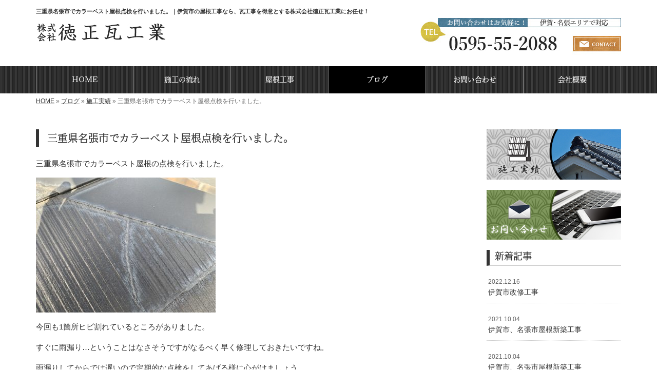

--- FILE ---
content_type: text/html; charset=UTF-8
request_url: https://www.tokusyogawara.com/3655
body_size: 6046
content:
<!DOCTYPE html>
<html lang="ja">
<meta charset="UTF-8">
<title>三重県名張市でカラーベスト屋根点検を行いました。｜伊賀市の屋根工事なら、瓦工事を得意とする株式会社徳正瓦工業にお任せ！</title>
<head prefix="og: http://ogp.me/ns# fb: http://ogp.me/ns/fb# article: http://ogp.me/ns/article#">
<meta property='og:locale' content='ja_JP'>
<meta property='og:site_name' content='株式会社徳正瓦工業'>
<meta property="og:title" content="三重県名張市でカラーベスト屋根点検を行いました。">
<meta property="og:url" content="https://www.tokusyogawara.com/3655">
<meta property="og:type" content="article">
<meta property="og:description" content="三重県名張市でカラーベスト屋根の点検を行いました。今回も1箇所ヒビ割れているところがありました。すぐに雨漏り…ということはなさそうですがなるべく早く修理しておき...">
<meta property="og:image" content="https://www.tokusyogawara.com/wp-content/uploads/2021/03/2CC1CCD7-0FB5-43E8-801F-A610821F25DA-350x263.jpeg">
<meta name="viewport" content="width=device-width, initial-scale=1">
<meta name="keywords" content="伊賀市,屋根工事,瓦工事,葺き替え,雨漏り,伊賀市">
<meta name="description" content="伊賀市を拠点に屋根工事を承っております「株式会社徳正瓦工業」です。瓦工事や葺き替え・雨漏りなど、瓦屋根専門のプロとして、様々な症状の屋根を施工してまいりました。皆様が持つ瓦屋根に関するお悩みに合わせて、最適なプランをご提案いたします。">
<link rel='dns-prefetch' href='//s0.wp.com' />
<link rel='dns-prefetch' href='//code.jquery.com' />
<link rel='dns-prefetch' href='//use.fontawesome.com' />
<link rel='dns-prefetch' href='//webfont.fontplus.jp' />
<link rel='dns-prefetch' href='//s.w.org' />
<link rel="alternate" type="application/rss+xml" title="株式会社徳正瓦工業 &raquo; フィード" href="https://www.tokusyogawara.com/feed" />
<link rel="alternate" type="application/rss+xml" title="株式会社徳正瓦工業 &raquo; コメントフィード" href="https://www.tokusyogawara.com/comments/feed" />
		<script type="text/javascript">
			window._wpemojiSettings = {"baseUrl":"https:\/\/s.w.org\/images\/core\/emoji\/2.3\/72x72\/","ext":".png","svgUrl":"https:\/\/s.w.org\/images\/core\/emoji\/2.3\/svg\/","svgExt":".svg","source":{"concatemoji":"https:\/\/www.tokusyogawara.com\/wp-includes\/js\/wp-emoji-release.min.js?ver=4.8.23"}};
			!function(t,a,e){var r,i,n,o=a.createElement("canvas"),l=o.getContext&&o.getContext("2d");function c(t){var e=a.createElement("script");e.src=t,e.defer=e.type="text/javascript",a.getElementsByTagName("head")[0].appendChild(e)}for(n=Array("flag","emoji4"),e.supports={everything:!0,everythingExceptFlag:!0},i=0;i<n.length;i++)e.supports[n[i]]=function(t){var e,a=String.fromCharCode;if(!l||!l.fillText)return!1;switch(l.clearRect(0,0,o.width,o.height),l.textBaseline="top",l.font="600 32px Arial",t){case"flag":return(l.fillText(a(55356,56826,55356,56819),0,0),e=o.toDataURL(),l.clearRect(0,0,o.width,o.height),l.fillText(a(55356,56826,8203,55356,56819),0,0),e===o.toDataURL())?!1:(l.clearRect(0,0,o.width,o.height),l.fillText(a(55356,57332,56128,56423,56128,56418,56128,56421,56128,56430,56128,56423,56128,56447),0,0),e=o.toDataURL(),l.clearRect(0,0,o.width,o.height),l.fillText(a(55356,57332,8203,56128,56423,8203,56128,56418,8203,56128,56421,8203,56128,56430,8203,56128,56423,8203,56128,56447),0,0),e!==o.toDataURL());case"emoji4":return l.fillText(a(55358,56794,8205,9794,65039),0,0),e=o.toDataURL(),l.clearRect(0,0,o.width,o.height),l.fillText(a(55358,56794,8203,9794,65039),0,0),e!==o.toDataURL()}return!1}(n[i]),e.supports.everything=e.supports.everything&&e.supports[n[i]],"flag"!==n[i]&&(e.supports.everythingExceptFlag=e.supports.everythingExceptFlag&&e.supports[n[i]]);e.supports.everythingExceptFlag=e.supports.everythingExceptFlag&&!e.supports.flag,e.DOMReady=!1,e.readyCallback=function(){e.DOMReady=!0},e.supports.everything||(r=function(){e.readyCallback()},a.addEventListener?(a.addEventListener("DOMContentLoaded",r,!1),t.addEventListener("load",r,!1)):(t.attachEvent("onload",r),a.attachEvent("onreadystatechange",function(){"complete"===a.readyState&&e.readyCallback()})),(r=e.source||{}).concatemoji?c(r.concatemoji):r.wpemoji&&r.twemoji&&(c(r.twemoji),c(r.wpemoji)))}(window,document,window._wpemojiSettings);
		</script>
		<style type="text/css">
img.wp-smiley,
img.emoji {
	display: inline !important;
	border: none !important;
	box-shadow: none !important;
	height: 1em !important;
	width: 1em !important;
	margin: 0 .07em !important;
	vertical-align: -0.1em !important;
	background: none !important;
	padding: 0 !important;
}
</style>
<link rel='stylesheet' id='share_s-bootstrap-css'  href='https://www.tokusyogawara.com/wp-content/themes/theme-third/css/external/bootstrap.css?ver=4.8.23' type='text/css' media='all' />
<link rel='stylesheet' id='share_s-slick-css'  href='https://www.tokusyogawara.com/wp-content/themes/theme-third/css/external/slick.css?ver=4.8.23' type='text/css' media='all' />
<link rel='stylesheet' id='share_s-slick-theme-css'  href='https://www.tokusyogawara.com/wp-content/themes/theme-third/css/external/slick-theme.css?ver=4.8.23' type='text/css' media='all' />
<link rel='stylesheet' id='share_s-common-css'  href='https://www.tokusyogawara.com/wp-content/themes/theme-third/css/style.css?ver=4.8.23' type='text/css' media='all' />
<link rel='stylesheet' id='share_s-sub-css'  href='https://www.tokusyogawara.com/wp-content/themes/theme-third/css/sub.css?ver=4.8.23' type='text/css' media='all' />
<link rel='stylesheet' id='share_s-design-css'  href='https://www.tokusyogawara.com/wp-content/themes/theme-third/design.css?ver=4.8.23' type='text/css' media='all' />
<link rel='stylesheet' id='jetpack_css-css'  href='https://www.tokusyogawara.com/wp-content/plugins/jetpack/css/jetpack.css?ver=5.1' type='text/css' media='all' />
<script type='text/javascript' src='https://code.jquery.com/jquery-1.12.4.min.js?ver=4.8.23'></script>
<link rel='https://api.w.org/' href='https://www.tokusyogawara.com/wp-json/' />
<link rel="EditURI" type="application/rsd+xml" title="RSD" href="https://www.tokusyogawara.com/xmlrpc.php?rsd" />
<link rel="wlwmanifest" type="application/wlwmanifest+xml" href="https://www.tokusyogawara.com/wp-includes/wlwmanifest.xml" /> 
<link rel='prev' title='伊賀市で屋根点検をしたらアンテナが破損していました。' href='https://www.tokusyogawara.com/3651' />
<link rel='next' title='三重県名張市で雪害によって曲がった雨樋を点検しました。' href='https://www.tokusyogawara.com/3662' />
<link rel="canonical" href="https://www.tokusyogawara.com/3655" />
<link rel='shortlink' href='https://wp.me/p967JR-WX' />
<link rel="alternate" type="application/json+oembed" href="https://www.tokusyogawara.com/wp-json/oembed/1.0/embed?url=https%3A%2F%2Fwww.tokusyogawara.com%2F3655" />
<link rel="alternate" type="text/xml+oembed" href="https://www.tokusyogawara.com/wp-json/oembed/1.0/embed?url=https%3A%2F%2Fwww.tokusyogawara.com%2F3655&#038;format=xml" />
<!-- Global site tag (gtag.js) - Google Analytics -->
<script async src="https://www.googletagmanager.com/gtag/js?id=UA-102162082-1"></script>
<script>
  window.dataLayer = window.dataLayer || [];
  function gtag(){dataLayer.push(arguments);}
  gtag('js', new Date());

  gtag('config', 'UA-102162082-1');
  gtag('config', 'G-0J7GN53FNN');
</script><link rel="Shortcut Icon" type="image/x-icon" href="/favicon.png" />

<link rel='dns-prefetch' href='//v0.wordpress.com'>
<style type='text/css'>img#wpstats{display:none}</style><!-- BEGIN: WP Social Bookmarking Light -->
<script>(function(d, s, id) {
  var js, fjs = d.getElementsByTagName(s)[0];
  if (d.getElementById(id)) return;
  js = d.createElement(s); js.id = id;
  js.src = "//connect.facebook.net/ja_JP/sdk.js#xfbml=1&version=v2.7";
  fjs.parentNode.insertBefore(js, fjs);
}(document, 'script', 'facebook-jssdk'));</script>
<style type="text/css">
.wp_social_bookmarking_light{
    border: 0 !important;
    padding: 10px 0 20px 0 !important;
    margin: 0 !important;
}
.wp_social_bookmarking_light div{
    float: left !important;
    border: 0 !important;
    padding: 0 !important;
    margin: 0 5px 0px 0 !important;
    min-height: 30px !important;
    line-height: 18px !important;
    text-indent: 0 !important;
}
.wp_social_bookmarking_light img{
    border: 0 !important;
    padding: 0;
    margin: 0;
    vertical-align: top !important;
}
.wp_social_bookmarking_light_clear{
    clear: both !important;
}
#fb-root{
    display: none;
}
.wsbl_twitter{
    width: 100px;
}
.wsbl_facebook_like iframe{
    max-width: none !important;
}
.wsbl_pinterest a{
    border: 0px !important;
}</style>
<!-- END: WP Social Bookmarking Light -->

<!-- Jetpack Open Graph Tags -->
<meta property="og:type" content="article" />
<meta property="og:title" content="三重県名張市でカラーベスト屋根点検を行いました。" />
<meta property="og:url" content="https://www.tokusyogawara.com/3655" />
<meta property="og:description" content="三重県名張市でカラーベスト屋根の点検を行いました。 今回も1箇所ヒビ割れているところがありました。 すぐに雨漏&hellip;" />
<meta property="article:published_time" content="2021-03-19T01:21:38+00:00" />
<meta property="article:modified_time" content="2021-03-19T01:21:38+00:00" />
<meta property="og:site_name" content="株式会社徳正瓦工業" />
<meta property="og:image" content="https://www.tokusyogawara.com/wp-content/uploads/2021/03/2CC1CCD7-0FB5-43E8-801F-A610821F25DA-350x263.jpeg" />
<meta property="og:image:secure_url" content="https://i2.wp.com/www.tokusyogawara.com/wp-content/uploads/2021/03/2CC1CCD7-0FB5-43E8-801F-A610821F25DA-350x263.jpeg?ssl=1" />
<meta property="og:locale" content="ja_JP" />
<meta name="twitter:image" content="https://www.tokusyogawara.com/wp-content/uploads/2021/03/2CC1CCD7-0FB5-43E8-801F-A610821F25DA-350x263.jpeg?w=1400" />
<meta name="twitter:card" content="summary_large_image" />
</head>

<body id="top-head" class="post-template-default single single-post postid-3655">
<div id="fb-root"></div>
<script>(function(d, s, id) {
  var js, fjs = d.getElementsByTagName(s)[0];
  if (d.getElementById(id)) return;
  js = d.createElement(s); js.id = id;
  js.src = "//connect.facebook.net/ja_JP/sdk.js#xfbml=1&version=v2.7";
  fjs.parentNode.insertBefore(js, fjs);
}(document, 'script', 'facebook-jssdk'));</script>

  <header id="masthead" class="site-header top-head" role="banner">

  <div class="wrapper-navi">

    <div class="container top-head-inner">

        <!-- スマホ用 メニューボタンここから -->
        <div id="nav-toggle">
            <div>
                <span></span>
                <span></span>
                <span></span>
            </div>
        </div>
        <!-- スマホ用 メニューボタンここまで -->

                <h1 class="col-md-12 fs-small headertop-copy">三重県名張市でカラーベスト屋根点検を行いました。｜伊賀市の屋根工事なら、瓦工事を得意とする株式会社徳正瓦工業にお任せ！</h1>

        <div class="clearfix header-info">
          <p class="logo">
            <a href="https://www.tokusyogawara.com"><img src="https://www.tokusyogawara.com/wp-content/themes/theme-third/img/common/logo.jpg" alt="株式会社徳正瓦工業"></a>
          </p>
          <div class="tel hidden-tb">
                                <a href="https://www.tokusyogawara.com/contact"><img src="https://www.tokusyogawara.com/wp-content/themes/theme-third/img/common/tel.jpg" alt="株式会社徳正瓦工業"></a>
                          </div>
        </div>

    </div>

    <div class="bg-global-nav">

    <div class="global-nav">

        <div class="menu-header-container">

          <ul id="menu-header">

            <!-- トップページ  -->
            <li class="menu-item_01 ">
              <a href="https://www.tokusyogawara.com">
              <strong class="global-nav-label--ja">HOME</strong>
              <span class="global-nav-label--en">top</span>
              </a>
            </li>

            <!-- メニュー(詳細なし)  -->
            <li class="menu-item-has-children menu-item_02">
              <a href="https://www.tokusyogawara.com/flow">
              <strong class="global-nav-label--ja">施工の流れ</strong>
              <span class="global-nav-label--en">flow</span>
              </a>
              <ul class="sub-menu sub-menu--header"></ul>            </li>

            <!-- メニュー(詳細あり)  -->
            <li class="menu-item-has-children menu-item_03">
              <a href="https://www.tokusyogawara.com/service">
              <strong class="global-nav-label--ja">屋根工事</strong>
              <span class="global-nav-label--en">service</span></a>
              <ul class="sub-menu sub-menu--header"></ul>            </li>

            <!-- ブログ  -->
            <li class="menu-item-has-children menu-item_06 current">
              <a href="https://www.tokusyogawara.com/blog">
              <strong class="global-nav-label--ja">ブログ</strong>
              <span class="global-nav-label--en">blog</span>
              </a>
              <ul class="sub-menu sub-menu--header"><li><a href="https://www.tokusyogawara.com/category/works">施工実績</a></li><li><a href="https://www.tokusyogawara.com/category/diary">代表日記</a></li><li><a href="https://www.tokusyogawara.com/category/voice">お客様のお声</a></li><li><a href="https://www.tokusyogawara.com/category/%e5%b1%8b%e6%a0%b9%e5%b7%a5%e4%ba%8b">屋根工事</a></li></ul>            </li>

            <!-- お問い合わせ  -->
                        <li class="menu-item_07">
              <a href="https://www.tokusyogawara.com/contact">
              <strong class="global-nav-label--ja">お問い合わせ</strong>
              <span class="global-nav-label--en">contact</span>
              </a>
            </li>
            
            <!-- 会社・店舗情報  -->
            <li class="menu-item_08">
              <a href="https://www.tokusyogawara.com/company">
              <strong class="global-nav-label--ja">会社概要</strong>
              <span class="global-nav-label--en">company</span>
              </a>
            </li>

          </ul>

        </div>

</div>

<!-- global-nav --></div>

  </div>

<!-- header --></header>

<div class="breadcrumbs">

	<div class="container mt100">

		<div class="wrapper-breadcrumbs">

								<a href="https://www.tokusyogawara.com">HOME</a> &raquo;
				<a href="https://www.tokusyogawara.com/blog">ブログ</a>  &raquo;
				<a href="https://www.tokusyogawara.com/category/works">施工実績</a> &raquo;				<span>  三重県名張市でカラーベスト屋根点検を行いました。</span>

				
		</div>

	</div>

</div>

	<div class="container contents">

		<div class="row">

			<main>

				
				<div class="col-md-9 contents-main-left">

					<h2 class="content-title--bl">三重県名張市でカラーベスト屋根点検を行いました。</h2>

					
				<div class="content-blog-box">

					<div class="content-main">

						<div class="content-main-section blog-content">

							
							<div class="clearfix"><p>三重県名張市でカラーベスト屋根の点検を行いました。</p>
<p><img class="alignnone size-medium wp-image-3656" src="https://www.tokusyogawara.com/wp-content/uploads/2021/03/2CC1CCD7-0FB5-43E8-801F-A610821F25DA-350x263.jpeg" alt="" width="350" height="263" /></p>
<p>今回も1箇所ヒビ割れているところがありました。</p>
<p>すぐに雨漏り…ということはなさそうですがなるべく早く修理しておきたいですね。</p>
<p>雨漏りしてからでは遅いので定期的な点検をしてあげる様に心がけましょう。</p>
<p>&nbsp;</p>
</div>
							
														<div class="signature"><p>【電話】0595-55-2088<br />
【メール】<a href="/contact">こちらのフォームよりどうぞ（24時間受付）≫</a><br />
【対応エリア】 伊賀市・名張市エリア・千葉全域</p>

</div>																					
							<div class="blog-post-meta">
								<p>2021年03月19日 | <a href="https://www.tokusyogawara.com/category/works" rel="category tag">施工実績</a></p>
							</div>


							<div class='wp_social_bookmarking_light'><div class="wsbl_facebook_like"><div id="fb-root"></div><fb:like href="https://www.tokusyogawara.com/3655" layout="button_count" action="like" width="100" share="false" show_faces="false" ></fb:like></div><div class="wsbl_twitter"><a href="https://twitter.com/share" class="twitter-share-button" data-url="https://www.tokusyogawara.com/3655" data-text="三重県名張市でカラーベスト屋根点検を行いました。">Tweet</a></div><div class="wsbl_line"><a href='line://msg/text/%E4%B8%89%E9%87%8D%E7%9C%8C%E5%90%8D%E5%BC%B5%E5%B8%82%E3%81%A7%E3%82%AB%E3%83%A9%E3%83%BC%E3%83%99%E3%82%B9%E3%83%88%E5%B1%8B%E6%A0%B9%E7%82%B9%E6%A4%9C%E3%82%92%E8%A1%8C%E3%81%84%E3%81%BE%E3%81%97%E3%81%9F%E3%80%82%0D%0Ahttps%3A%2F%2Fwww.tokusyogawara.com%2F3655' title='LINEで送る' rel=nofollow class='wp_social_bookmarking_light_a' ><img src='https://www.tokusyogawara.com/wp-content/plugins/wp-social-bookmarking-light/images/line88x20.png' alt='LINEで送る' title='LINEで送る' width='88' height='20' class='wp_social_bookmarking_light_img' /></a></div></div><br class='wp_social_bookmarking_light_clear' />
														<p class="txt-center"><a href="https://www.tokusyogawara.com/blog" class="btn btn-default">一覧ページに戻る</a></p>
							
						</div>

					</div>

				</div>

				</div>

				
			</main>

			<div class="col-md-3">


	<!-- サイドバー上部 -->
	<div class="side-banner">
		<a href="/category/works"><img src="https://www.tokusyogawara.com/wp-content/themes/theme-third/img/common/bnr-common-001.jpg" alt="施工実績"></a>
	</div>

	<div class="side-banner">
		<a href="/contact"><img src="https://www.tokusyogawara.com/wp-content/themes/theme-third/img/common/bnr-common-002.jpg" alt="お問い合わせ"></a>
	</div>
	<!-- /サイドバー上部 -->

	<div id="info-blog">

		<div class="widget widget_recent_entries">
			<h4 class="widget-title">新着記事</h4>
			<ul>
						<li><a href="https://www.tokusyogawara.com/3982"><span class="post-date">2022.12.16</span><br>
			伊賀市改修工事</a></li>
						<li><a href="https://www.tokusyogawara.com/gallery/3921"><span class="post-date">2021.10.04</span><br>
			伊賀市、名張市屋根新築工事</a></li>
						<li><a href="https://www.tokusyogawara.com/gallery/3915"><span class="post-date">2021.10.04</span><br>
			伊賀市、名張市屋根新築工事</a></li>
						<li><a href="https://www.tokusyogawara.com/gallery/3912"><span class="post-date">2021.10.04</span><br>
			伊賀市、名張市、屋根新築工事</a></li>
						<li><a href="https://www.tokusyogawara.com/gallery/3904"><span class="post-date">2021.10.04</span><br>
			伊賀市、名張市、屋根新築工事</a></li>
						</ul>
		</div>

		<div class="widget widget_categories">
			<h4 class="widget-title">ブログカテゴリ</h4>
			<ul>
				<li class="cat-item cat-item-1"><a href="https://www.tokusyogawara.com/category/works" >施工実績</a>
</li>
	<li class="cat-item cat-item-2"><a href="https://www.tokusyogawara.com/category/diary" >代表日記</a>
</li>
	<li class="cat-item cat-item-3"><a href="https://www.tokusyogawara.com/category/voice" >お客様のお声</a>
</li>
	<li class="cat-item cat-item-4"><a href="https://www.tokusyogawara.com/category/%e5%b1%8b%e6%a0%b9%e5%b7%a5%e4%ba%8b" >屋根工事</a>
</li>
			</ul>
		</div>

		<div id="text-2" class="widget widget_text">			<div class="textwidget"></div>
		</div>
	</div>

	<!-- サイドバー下部 -->
	<div class="side-banner">
				<div class="banner-separate"><a href="https://www.facebook.com/%E5%BE%B3%E6%AD%A3%E7%93%A6%E5%B7%A5%E6%A5%AD-1885983544952864/" target="_blank"><img src="https://www.tokusyogawara.com/wp-content/themes/theme-third/img/common/facebook.jpg" alt="facebook"></a></div>
		        <div class="banner-separate"><a href="https://sumitec-tokai.com/" target="_blank"><img src="https://www.tokusyogawara.com/wp-content/themes/theme-third/img/common/sumitech.jpg" alt="住テック東海"></a></div>
	</div>

	<div class="side-banner" style="float:none;">
		<a href="http://www.business-plus.net/interview/1904/k4585.html" target="_blank"><img src="https://www.tokusyogawara.com/wp-content/themes/theme-third/img/common/bnr_b-plus.jpg" alt="b-plus" width="350"></a>
	</div>

	
</div>

		</div>

	</div>


	<footer>

		<div class="footer-bgtop">
		
			<div class="container">

				<div class="menu-footer_all-container">

					<ul id="menu-footer_all" class="clearfix menu">

						<!-- トップページ  -->
						<li><a href="https://www.tokusyogawara.com">HOME</a></li>

						<!-- メニュー(詳細なし)  -->
						<li>
							<a href="https://www.tokusyogawara.com/flow">施工の流れ</a>
							<ul class="sub-menu"></ul>						</li>

						<!-- メニュー(詳細あり)  -->
						<li>
							<a href="https://www.tokusyogawara.com/service">屋根工事</a>
							<ul class="sub-menu"></ul>						</li>

						<!-- ブログ  -->
						<li>
							<a href="https://www.tokusyogawara.com/blog">ブログ</a>
							<ul class="sub-menu">
									<li class="cat-item cat-item-1"><a href="https://www.tokusyogawara.com/category/works" >施工実績</a>
</li>
	<li class="cat-item cat-item-2"><a href="https://www.tokusyogawara.com/category/diary" >代表日記</a>
</li>
	<li class="cat-item cat-item-3"><a href="https://www.tokusyogawara.com/category/voice" >お客様のお声</a>
</li>
	<li class="cat-item cat-item-4"><a href="https://www.tokusyogawara.com/category/%e5%b1%8b%e6%a0%b9%e5%b7%a5%e4%ba%8b" >屋根工事</a>
</li>
							</ul>
						</li>

						<!-- お問い合わせ -->
												<li><a href="https://www.tokusyogawara.com/contact">お問い合わせ</a></li>
						
						<!-- 会社・店舗情報  -->
						<li><a href="https://www.tokusyogawara.com/company">会社概要</a></li>

					</ul>

				</div>

			</div>

		</div>

		<div class="footer-snsicons--wrapper">

			<div class="container">

				<div class="footer-snsicons">
				
				</div>

			</div>

		</div>

		<div class="footer-bgbottom">
			<div class="container footer-copy">
				<p class="txt-center" style="color: #fff";><small>Copyright &copy; 株式会社徳正瓦工業 All Rights Reserved.</small></p>
			</div>
		</div>

	<!-- footer --></footer>

<div class="sp-conversion">

	<ul class="sp-conversion-list">

				<li class="btn-conversion--tel"><a href="tel:0595-55-2088"><i class="fa fa-mobile fa-1" aria-hidden="true"></i>&nbsp;電話問い合わせ</a></li>
		
				<li class="btn-conversion--mail"><a href="https://www.tokusyogawara.com/contact"><i class="fa fa-envelope-o fa_5" aria-hidden="true"></i>&nbsp;メール問い合わせ</a></li>
		
	</ul>

</div>

<div id="btn-page-top"><a href="#"><i class="fa fa-chevron-up" aria-hidden="true"></i></a></div>

<!-- BEGIN: WP Social Bookmarking Light -->
<script>!function(d,s,id){var js,fjs=d.getElementsByTagName(s)[0],p=/^http:/.test(d.location)?'http':'https';if(!d.getElementById(id)){js=d.createElement(s);js.id=id;js.src=p+'://platform.twitter.com/widgets.js';fjs.parentNode.insertBefore(js,fjs);}}(document, 'script', 'twitter-wjs');</script>
<!-- END: WP Social Bookmarking Light -->
<script type='text/javascript' src='https://s0.wp.com/wp-content/js/devicepx-jetpack.js?ver=202603'></script>
<script type='text/javascript' src='https://www.tokusyogawara.com/wp-content/themes/theme-third/js/navigation.js?ver=20151215'></script>
<script type='text/javascript' src='https://www.tokusyogawara.com/wp-content/themes/theme-third/js/skip-link-focus-fix.js?ver=20151215'></script>
<script type='text/javascript' src='https://www.tokusyogawara.com/wp-content/themes/theme-third/js/external/html5shiv.js?ver=4.8.23'></script>
<script type='text/javascript' src='https://use.fontawesome.com/15ca37603b.js?ver=4.8.23'></script>
<script type='text/javascript' src='https://www.tokusyogawara.com/wp-content/themes/theme-third/js/external/slick.min.js?ver=4.8.23'></script>
<script type='text/javascript' src='https://www.tokusyogawara.com/wp-content/themes/theme-third/js/external/jquery.easing.1.3.js?ver=4.8.23'></script>
<script type='text/javascript' src='https://www.tokusyogawara.com/wp-content/themes/theme-third/js/external/jquery.smoothScroll.js?ver=4.8.23'></script>
<script type='text/javascript' src='https://www.tokusyogawara.com/wp-content/themes/theme-third/js/external/jquery.matchHeight-min.js?ver=4.8.23'></script>
<script type='text/javascript' src='https://www.tokusyogawara.com/wp-content/themes/theme-third/js/init.js?ver=4.8.23'></script>
<script type='text/javascript' src='//webfont.fontplus.jp/accessor/script/fontplus.js?C0ZmmXk378c=&#038;aa=1&#038;ab=2&#038;ver=4.8.23'></script>
<script type='text/javascript' src='https://www.tokusyogawara.com/wp-includes/js/wp-embed.min.js?ver=4.8.23'></script>
<script type='text/javascript' src='https://stats.wp.com/e-202603.js' async defer></script>
<script type='text/javascript'>
	_stq = window._stq || [];
	_stq.push([ 'view', {v:'ext',j:'1:5.1',blog:'134446743',post:'3655',tz:'9',srv:'www.tokusyogawara.com'} ]);
	_stq.push([ 'clickTrackerInit', '134446743', '3655' ]);
</script>

</body>
</html>


--- FILE ---
content_type: text/css
request_url: https://www.tokusyogawara.com/wp-content/themes/theme-third/design.css?ver=4.8.23
body_size: 1348
content:
/* ------------------------------------------
　　テンプレ	No N501
--------------------------------------------- */

/*.table-company {
	width:100%;
}*/

/* ------------------------------------------
　　実装初期定義
--------------------------------------------- */
hr {
	border-top: dotted 1px #ccc;
	border-left: none;
	border-right: none;
	border-bottom: none;
	padding-bottom: 5px;
}
.imagetext {overflow: hidden;}/*イメージ横テキストの回り込み禁止*/
.indent {padding-left: 15px;}
.row {margin-bottom:20px;}

a {
	color: #333;
}
a:hover {
	color: #262626;
}

.btn.btn--link {
	background: #333;
}
.btn.btn--link:hover {
	background: #262626;
}

.topnews-bg {
	background: #333;
}
.topgallery-label {
	color:#fff;
	background: #333;
}

.footer-backtotop a:hover {
	background: #262626;
}
.footer-backtotop a {
	background: #000;
}
.footer-backtotop a:hover {
	color: #fff;
}
footer {
	background: #333333;
}
.footer-snsicons-list li a {
	color: #fff;
}
#menu-footer_all li.cat-item a:hover {
    background-color: #262626;
    color: #fff;
}
#menu-footer_all li a {
	color: #fff;
}

.widget-title {
	border-left: 6px solid #333;
}
.gallery-flow-number span {
	background: #333;
}
/* ------------------------------------------
　　グローバルメニュー表示設定
--------------------------------------------- */
@media only screen and (min-width: 768px) {

	.bg-global-nav {
	    background: url(img/common/bg-navi.gif);
		border-top: 0;
	    border-bottom: 0;
	}

	.global-nav ul li{
	    background: url(img/common/bg-navi.gif);
	}

	.global-nav ul li > a {
		color: #fff;
	}

	.global-nav ul li:hover,
	.global-nav ul .current {
		background: #000;
		color: #fff;
	}

	.global-nav ul li:hover > a,
	.global-nav ul .current a {
		color: #fff;
	}

	.global-nav ul li {
		border-left: solid 1px #8b8b8b;
		border-right: solid 1px #8b8b8b;
	}

	.global-nav ul li span {
		color: #fff;
	}

	.global-nav ul li > a:hover span,
	.global-nav ul .current span {
		color: #fff;
	}

}

/* ------------------------------------------
　　見出しCSS設定
--------------------------------------------- */
.content-title--bl {
	border-left: 6px solid #333;
}
.content-subtitle {
  border-bottom: solid 2px #333;
}

/* 下ボーダー（2本線） */
.content-title--bbd {
	border-bottom: 3px double #333;
}

/* ボーダーで囲む × アクセント */
.content-title--bdacc {
	border: 1px solid #ccc;
}
.content-title--bdacc::after {
	background-color: #333;
}

/* 下ボーダー（2カラー） */
.content-title--bb2 {
	border-bottom: 4px solid #ccc;
}
.content-title--bb2::after {
	background-color: #333;
}

/* マーカーのような下線 */
.content-title--marker::after {
	background-color: #333;
}

/* ストライプ */
.content-title--stripe {
	background: -webkit-repeating-linear-gradient(45deg, #333, #333 5px, #262626 5px, #262626 10px);
	background: repeating-linear-gradient(45deg, #333, #333 5px, #262626 5px, #262626 10px);
	color: #fff;
	text-shadow: 1px 1px 1px rgba(0, 0, 0, .3);
}

/* グラデーション × ボーダー × マーク */
.content-title--gb {
	background: -webkit-repeating-linear-gradient(45deg, #333, #333 5px, #262626 5px, #262626 10px);
	background: repeating-linear-gradient(45deg, #333, #333 5px, #262626 5px, #262626 10px);
	border-top: 3px solid #333;
	color: #fff;
	text-shadow: 1px 1px 1px rgba(0, 0, 0, .3);
}
.content-title--gb::after {
	border: 3px solid #333;
}


/* ------------------------------------------
　　ここから編集CSS
--------------------------------------------- */

/* FONTPLUS書体設定 */
.global-nav-label--ja,.sub-menu--header {
	font-family: I-OTF-UD明朝KAPro D; }
h2, h3, h4 {
	font-family: I-OTF-UD明朝KAPro D; }

/*1行表示のときはコメントアウトを外す*/
span.global-nav-label--en {display:none !important;}

.point01 {color:#1F497D;}/*ポイントカラー1色目*/
.point02 {color:#00ff00;}/*ポイントカラー2色目*/

/* ------------------------------------------
　　メディア別追加CSS設定
--------------------------------------------- */

/* PC版のスタイルを追加する場合はここに記述 */
@media screen and (min-width: 1025px){

}


/* タブレット・PC版両方のスタイルを追加する場合はここに記述 */
@media screen and (min-width: 768px){
	.wrapper-top-contents {
		padding: 0 0 30px;
	}
	.tel {
		margin-top: -10px;
	}	
}

/* for tablet */
/* タブレット版のスタイルを追加する場合はここに記述 */
@media screen and (max-width:1024px) and (min-width: 768px){

}

/* for sp */
/* スマホ版のスタイルを追加する場合はここに記述 */
@media screen and (max-width:767px){

}
